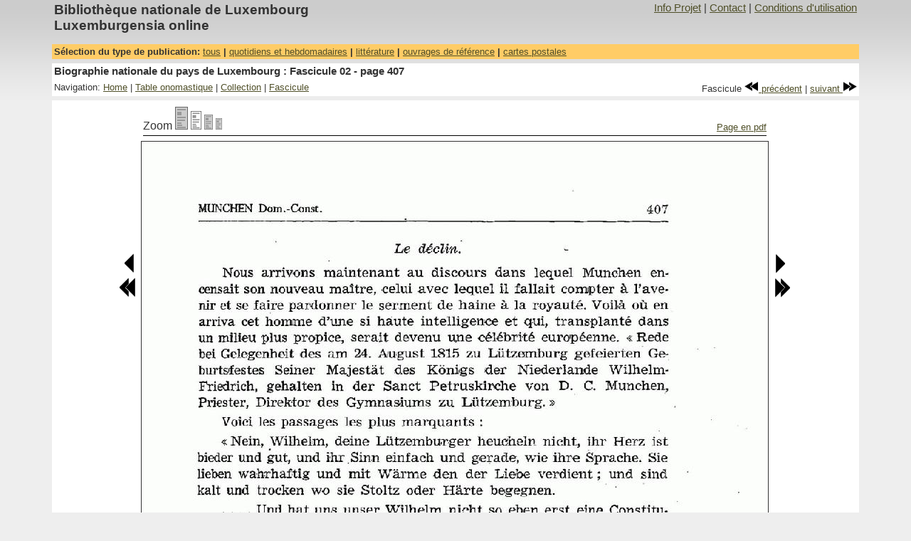

--- FILE ---
content_type: text/html
request_url: https://luxemburgensia.bnl.lu/cgi/luxonline1_2.pl?action=fv&sid=luxbio&vol=02&page=407&zoom=2
body_size: 2381
content:
<!DOCTYPE HTML PUBLIC "-//W3C//DTD HTML 4.01 Transitional//EN">
<html>
<head>
<TITLE>Luxemburgensia online</TITLE>
<!--template_fullview2.html-->
<META content="Biblioth&egrave;que nationale de Luxembourg, documents num&eacute;ris&eacute;s, luxemburgensia" name=Keywords>
<META HTTP-EQUIV="EXPIRES" CONTENT="0">
<META HTTP-EQUIV="PRAGMA" CONTENT="NO-CACHE">
<META HTTP-EQUIV="CACHE-CONTROL" CONTENT="NO-CACHE">
<META name="description" content="Biographie nationale du pays de Luxembourg : Fascicule 02 - page 407">
<META name="author" content="Biblioth&egrave;que nationale de Luxembourg">
<LINK rel="stylesheet" type="text/css" href="/css/luxonline1_2.css">
<meta http-equiv="Content-Type" content="text/html; charset=iso-8859-1">
<script language='javascript'>
<!--
function open_window(url) {
        info_windows = window.open(url,"Info","scrollbars=1,resizable=0,status=0,menubar=0,width=500,height=500");
        info_windows.focus();
}
-->
</script>
<!--
<rdf:RDF xmlns="http://web.resource.org/cc/" xmlns:dc="http://purl.org/dc/elements/1.1/" xmlns:rdf="http://www.w3.org/1999/02/22-rdf-syntax-ns#">

        <Work rdf:about="">
                <license rdf:resource="https://creativecommons.org/licenses/by-nc-sa/2.0/fr/" />
                        <dc:type rdf:resource="http://purl.org/dc/dcmitype/Text" />
                </Work>

    <License rdf:about="https://creativecommons.org/licenses/by-nc-sa/2.0/fr/">
    <permits rdf:resource="http://web.resource.org/cc/Reproduction"/>
    <permits rdf:resource="http://web.resource.org/cc/Distribution"/>
    <requires rdf:resource="http://web.resource.org/cc/Notice"/>
    <requires rdf:resource="http://web.resource.org/cc/Attribution"/>
    <prohibits rdf:resource="http://web.resource.org/cc/CommercialUse"/>
    <permits rdf:resource="http://web.resource.org/cc/DerivativeWorks"/>
    <requires rdf:resource="http://web.resource.org/cc/ShareAlike"/>
    </License>
</rdf:RDF>
 -->

</head>

<body>
<table width="90%" border="0" cellpadding="0" cellspacing="0" align="center">
<!-- main navigation-->
<tr>
<table  class="MainNavigationBanner" width="90%" align="center">
        <tr>
            <td class="ProjectTitle">Biblioth&egrave;que  nationale de Luxembourg <br> Luxemburgensia online</td>
            <td class="MainNavigationItems"><div align="right"><a title="Projet" href=javascript:open_window('/project1_2/project.html')>Info Projet</a> | <a title="Contact" href=javascript:open_window('/project1_2/contact.html')>Contact</a> | <a title="Conditions d'utilisation" href=javascript:open_window('/project1_2/use.html')>Conditions d'utilisation</a></div></td>

          </tr>
	  <tr height="10"></tr>
</table></tr>
<!-- End main navigation -->
<!-- Select collection type -->
<tr>
<table  width="90%" class="PubNavigation" align="center">
        <tr>
                <td class="CollectionTypeNavigationBanner">
                        S&eacute;lection du type de publication: <a title="Toutes la liste des publications accessibles en ligne" href="/cgi/luxonline1_2.pl" target=_top>tous</a> | <a title="Quotidiens et hebdomadaires accessibles en ligne" href="/cgi/luxonline1_2.pl?action=intro&type_filter=1">quotidiens et hebdomadaires</a> | <a title="litt&eacute;rature" href="/cgi/luxonline1_2.pl?action=intro&type_filter=4">litt&eacute;rature</a> | <a title="Ouvrages de r&eacute;f&eacute;rence et autres publications accessibles en ligne" href="/cgi/luxonline1_2.pl?action=intro&type_filter=2">ouvrages de r&eacute;f&eacute;rence</a> | <a title="Collections de cartes postales" href="/cgi/luxonline1_2.pl?action=intro&type_filter=3">cartes postales</a>
                </td>
        </tr>
</table>
</tr>
<!-- End select collection type -->
<!-- space -->
<tr >
        <td height="3" colspan="2"><img src="/images/trans_pixel.gif" width="1" height="6"></td>
</tr>

<tr>
<!-- Title-->
<table  width="90%" class="Navigation" align="center">
	<tr><td class="DocTitle">Biographie nationale du pays de Luxembourg : Fascicule 02 - page 407</td></tr>
</table>
</tr>
<tr>
<!-- local navigation -->
<table  width="90%" class="Navigation" align="center">
	<tr>
		<td class="LocalNavigationItems">Navigation: <A title="Home: Ouvrages de r&eacute;f&eacute;rence et autres publications accessibles en ligne" href="/cgi/luxonline1_2.pl?action=intro&type_filter=2">Home</A> | <a title="Vers index global" href="/cgi/luxonline1_2.pl?action=idpg&sid=luxbio">Table onomastique</a> | <a title="Toute la collection" href="/cgi/luxonline1_2.pl?action=co&sid=luxbio">Collection</a> | <a title="Aper&ccedil;u du Fascicule courant" href="/cgi/luxonline1_2.pl?action=pv&sid=luxbio&vol=02&start=111">Fascicule</a></td>
    	<td  class="LocalNavigationItems">
      		<div align="right">&nbsp;Fascicule&nbsp;<a title="Vers num&eacute;ro: 01" href="/cgi/luxonline1_2.pl?action=fv&sid=luxbio&&vol=01&page=4&zoom=2"><img src="/images/rewind.gif"  border="0"> pr&eacute;c&eacute;dent</a> | <a title="Vers num&eacute;ro: 03" href="/cgi/luxonline1_2.pl?action=fv&sid=luxbio&&vol=03&page=1&zoom=2">suivant <img src="/images/fastforward.gif" border="0"></a></div>
        </td>
	</tr>
</table>
</tr>
<tr >
<!-- space -->
	<td height="3"><img src="/images/trans_pixel.gif" width="1" height="6"></td>
</tr>

<tr>
<table  width="90%" class="Navigation" align="center">
<tr>
<!-- page -->
	<td><div align="center">
	<table>
	<tr>
		<td></td>
		<td>
			<!-- Zoom buttons + pdf download -->
			<table width="100%" border="0">
			<tr >
				<td "class="LocalNavigationItems">Zoom
                                <A title="Page (Taille: 100%)" href="/cgi/luxonline1_2.pl?action=fv&sid=luxbio&vol=02&page=407&zoom=1&highlight="target=_top>
                                <IMG src="/images/zoom-1-off.gif" border=0></A>
                                <A title="Page (Taille: 80%)" href="/cgi/luxonline1_2.pl?action=fv&sid=luxbio&vol=02&page=407&zoom=2&highlight=" target=_top>
                                <IMG src="/images/zoom-2-on.gif" border=0></A>
                                <A title="Page (Taille: 60%)" href="/cgi/luxonline1_2.pl?action=fv&sid=luxbio&vol=02&page=407&zoom=3&highlight=" target=_top>
                                <IMG src="/images/zoom-3-off.gif" border=0></A>
                                <A title="Page (Taille: 30%)" href="/cgi/luxonline1_2.pl?action=fv&sid=luxbio&vol=02&page=407&zoom=4&highlight=" target=_top>
                                <IMG src="/images/zoom-4-off.gif" border=0></A>
			   	</td>
			    <td class="LocalNavigationItems" valign="bottom"> <div align="right">&nbsp;<A target="_blanc" title="T&eacute;l&eacute;chargez la Page en PDF" href="/cgi/getPdf1_3.pl?mode=page&id=16046&option=">Page en pdf</a></div></td>
			 </tr>
			 <tr>
				<td colspan="2"><img src="/images/black.gif" width="100%" height="1"></td>
			</tr>
			</table>
		</td>
		<td></td>
	</tr>

	<tr>
		<!-- prev page button -->
		<td valign="top">
			<table>
				<tr><td><img src="/images/trans_pixel.gif" width="1" height="150"></td></tr>
				<tr><td><div align="right"><a title="vers page 406" href="/cgi/luxonline1_2.pl?action=fv&sid=luxbio&vol=02&page=406&zoom=2"><img src="/images/prev.gif" border="0"></a></div></td></tr>
				<tr><td><div align="right"><a title="vers page 397" href="/cgi/luxonline1_2.pl?action=fv&sid=luxbio&vol=02&page=397&zoom=2"><img src="/images/fprev.gif" border="0"></a></div></td></tr>
			</table>
		</td>
		<!--page image -->
		<td><img src="/cgi/resize1_2.pl?page=16046&zoom=2" border="1"></td>
		<!-- next page button -->
		<td valign="top">
			<table>
				<tr><td><img src="/images/trans_pixel.gif" width="1" height="150"></td></tr>
				<tr><td><a title="vers page 408" href="/cgi/luxonline1_2.pl?action=fv&sid=luxbio&vol=02&page=408&zoom=2"><img src="/images/next.gif" border="0"></a></td></tr>
				<tr><td><a title="vers page 417" href="/cgi/luxonline1_2.pl?action=fv&sid=luxbio&vol=02&page=417&zoom=2"><img src="/images/fnext.gif" border="0"></a></td></tr>
			</table>
		</td>
        </tr>
	<tr>
		<td></td>
	                <td align="center" class="Text">
                        <!--Creative Commons License-->
                        <a rel="license" href="https://creativecommons.org/licenses/by-nc-sa/2.0/fr/deed.fr">
                        <img alt="Creative Commons License" style="border-width: 0" src="https://creativecommons.org/images/public/somerights20.fr.png"/></a>
                        <br/>Le contenu de cette page est sous contrat <a rel="license" href="https://creativecommons.org/licenses/by-nc-sa/2.0/fr/deed.fr">Creative Commons</a>.
                        <!--/Creative Commons License-->
                </td>
		<td></td>

	</tr>
	</table>
	</div>
	</td>
</tr>
</tr>
<tr >
       <td colspan="3" height="3"><img src="/images/trans_pixel.gif" width="1" height="6"></td>
</tr>

</table>
<tr >
<!-- space -->
	<td><img src="/images/trans_pixel.gif" width="1" height="20"></td>
</tr>
</table>

</body>
</html>
